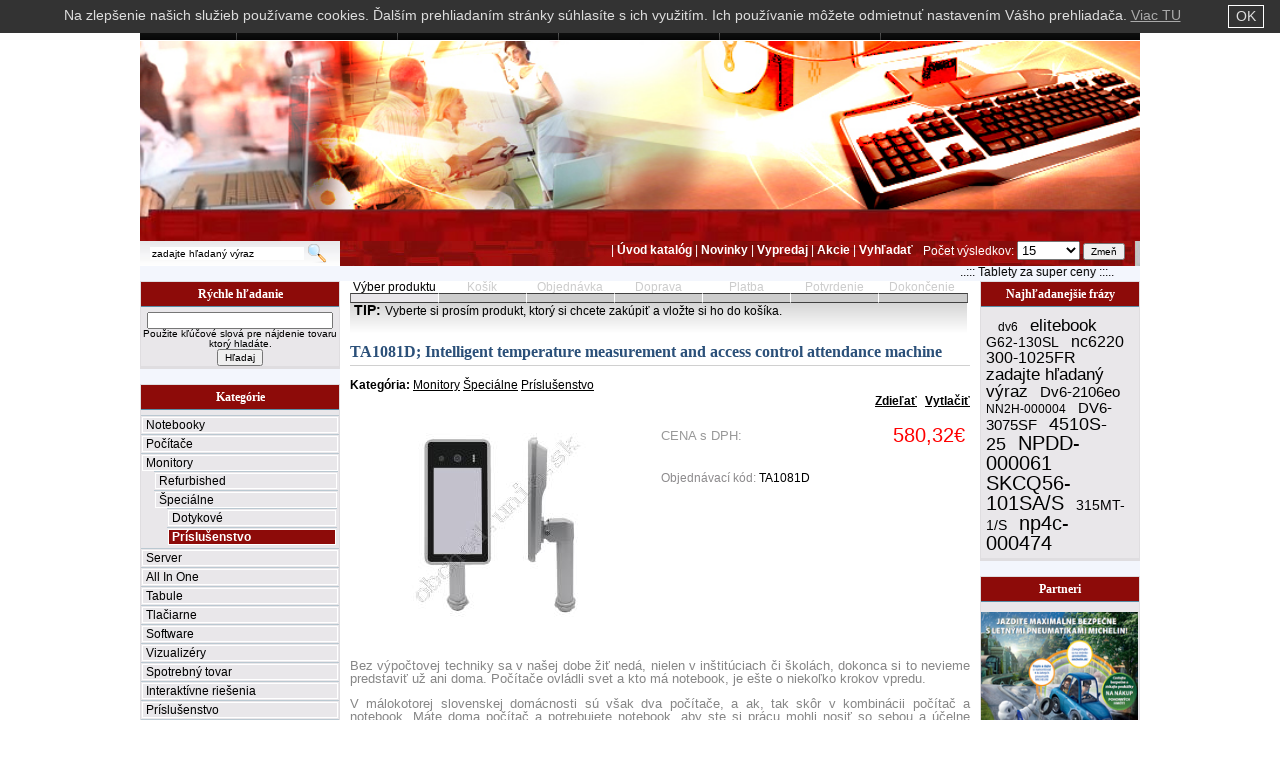

--- FILE ---
content_type: text/html; charset=UTF-8
request_url: http://obchod.unio.sk/monitory/pecilne/prsluenstvo/ta1081d-intelligent-temperature-measurement-and-access-control-attendance-machine/c10000030p188761.html
body_size: 15011
content:
                                                                                                     <!DOCTYPE html PUBLIC "-//W3C//DTD XHTML 1.0 Transitional//EN" "http://www.w3.org/TR/xhtml1/DTD/xhtml1-transitional.dtd">
<html xmlns="http://www.w3.org/1999/xhtml">
    <head>
<meta http-equiv="Content-Type" content="text/html; charset=utf-8" />
<title>www.0905.sk TA1081D; Intelligent temperature measurement and access control attendance machine Príslušenstvo Špeciálne Monitory značkové počítače notebooky LCD tlačiarne monitory najlacnejšie ale najkvalitnejšie notebook počítač tlačiareň monitor ; Unio Solutions, s.r.o.</title>
<meta name="description" content="TA1081D; Intelligent temperature measurement and access control attendance machine. Notebooky počítače monitory tlačiarne za super ceny. 2 roky záruka." />
<meta name="keywords" content="TA1081D; Intelligent temperature measurement and access control attendance machine, Príslušenstvo, Špeciálne, Monitory, počítače, notebooky, LCD, tlačiarne, monitory, najlacnejšie, najkvalitnejšie, notebook, počítač, tlačiareň, LCD, monitor, počítač lacný, počítače lacné, lacná, lacný" />
<meta name="Generator" content="Unio Solutions, s.r.o. Itobchod" />
<meta http-equiv="content-language" content="sk" />
<meta http-equiv="cache-control" content="no-cache" />
<meta name="robots" content="index, follow" />
<meta name="googlebot" content="index,follow,snippet,archive" />
<meta name="revisit-after" content="7 days" />
<meta name="resource-type" content="document" />
<meta http-equiv="content-script-type" content="text/javascript" />
<meta http-equiv="content-style-type" content="text/css" />

<meta name="author" content="code: Unio Solutions" />
<meta name="author" content="style: Unio Solutions" />
<meta name="author" content="scripts: Unio Solutions" />
<meta name="copyright" content="Unio solutions s.r.o." />
    
<link rel="shortcut icon" href="/users/obchod.unio.sk/favicon.ico" />

<link rel="stylesheet" href="/css/predefined/prettyPhoto.css" type="text/css" />
<link rel="stylesheet" href="/css/star_rating/star_rating.css" type="text/css" />
<link rel="stylesheet" href="/css/ui-lightness/jquery-ui-1.8.9.custom.css" type="text/css" />
<link rel="stylesheet" href="/css/style.css" type="text/css" />
<link rel="stylesheet" href="/css/top.css" type="text/css" />
<link rel="stylesheet" href="/css/predefined/empty.css" type="text/css" />
<link rel="stylesheet" href="/users/obchod.unio.sk/user_defined.css?v=1768729019" type="text/css" />



<link rel="canonical" href="http://obchod.unio.sk/monitory/specialne/prislusenstvo/ta1081d-intelligent-temperature-measurement-and-access-control-attendance-machine/c10000030p188761.html" />


<link rel="stylesheet" type="text/css" media="all" href="/css/calendar-win2k-cold-1.css" title="win2k-cold-1" />
<link rel="stylesheet" type="text/css" media="all" href="/css/central.css" />
<!--
<link rel="stylesheet" type="text/css" media="all" href="/css/jscal2.css" title="jscal2" />
-->

<!--
<link rel="stylesheet" type="text/css" media="all" href="/css/template.css" />
-->
<style type="text/css">
<!--
body
{
	font-family		: Arial;
	font-size		: 12px;
}
-->
</style>

<script type="text/javascript" src="/js/jquery-1.11.0.min.js"></script>
<script type="text/javascript" src="/js/jquery-migrate-1.2.1.min.js"></script>


<script type="text/javascript" src="/js/jquery.dynDateTime.js"></script>

<script type="text/javascript" src="/js/jquery.cycle.all.js"></script>

<script type="text/javascript" src="/js/jquery.cross-slide.js"></script>

<script type="text/javascript" src="/js/jquery.fixedtableheader.min.js"></script>

<script type="text/javascript" src="/js/jquery.prettyPhoto.js"></script>
<script type="text/javascript" src="/js/jquery-ui-1.8.9.custom.min.js"></script>
<script type="text/javascript" src="/js/jquery.tools.min.js"></script>






<script type="text/javascript" src="/js/script.js"></script>

<script type="text/javascript" src="/js/calendar-en.js"></script>

<script type="text/javascript">//<![CDATA[
		$(function() {
			if ($.browser.ie && $.browser.version < 8)
				$('<span>&#9658;</span>').prependTo('kbd');
			if ($.browser.ie && $.browser.version < 7 || $.browser.safari && $.browser.version < 600)
				$('#menu a').hover(function() {
					$(this).next().show();
				}, function() {
					$(this).next().hide();
				});
		});
	//]]></script>
	
<!--[if IE 6]>
      <style>
			div.block-content{
				width:625px !important;
			}
			#ddblock-2 {
				width:623px !important;
			}
			DIV.ddblock-cycle-upright50 DIV.slider {
				margin-left:2px !important;
				margin-top:10px !important;
				height:225px !important;
			}
	  </style>
  <![endif]--> 

<script type="text/javascript"> 
var $buoop = { l:'sk', text:'Používate zastaralú verziu internetového prehliadača. Tento prehliadač má známe bezpečnostné nedostatky a nemusí korektne zobrazovať všetky funkcie tejto stránky. <a href="http://browser-update.org/sk/update.html#5" target="_parent">Stiahnite si aktuálnu verziu svojho prehliadača.</a>' } 
$buoop.ol = window.onload; 
window.onload=function(){ 
 try {if ($buoop.ol) $buoop.ol();}catch (e) {} 
 var e = document.createElement("script"); 
 e.setAttribute("type", "text/javascript"); 
 e.setAttribute("src", "http://browser-update.org/update.js"); 
 document.body.appendChild(e); 
} 
</script>

</head>

    <body>
<!-- default template for itobchod. Created 2008-07-12. -->
        <div class="general">
            
            <div  class="top" style="overflow: hidden">
    <!-- zaciatok topbar -->    
    <div class="topbar" style="display: normal;">
    <center>
    <div class="topbar_polozky">
        <div class="topbar_oddelovac"></div>
        <div class="topbar_polozka" onclick="document.location.href='http://pneumatiky-pneu.0905.sk';">
            <a href="http://pneumatiky-pneu.0905.sk">Pneumatiky</a>
        </div>
        <!--div class="topbar_oddelovac"></div>
        <div class="topbar_polozka" onclick="document.location.href='http://autodoplnky.0905.sk';">
            <a href="http://autodoplnky.0905.sk">Autodoplnky</a>
        </div-->
        <div class="topbar_oddelovac"></div> 
        <div class="topbar_polozka" onclick="document.location.href='http://obchod.unio.sk';">
            <a href="http://obchod.unio.sk">Počítače</a>
        </div> 
        <div class="topbar_oddelovac"></div>
        <div class="topbar_polozka" onclick="document.location.href='http://bicykel.0905.sk';">
            <a href="http://bicykel.0905.sk">Bicykle</a>
        </div>
        <div class="topbar_oddelovac"></div>
        		
        <div class="topbar_polozka" onclick="document.location.href='http://povinne-zmluvne-poistenie-auta-najlacnejsie.0905.sk/';">
            <a href="http://povinne-zmluvne-poistenie-auta-najlacnejsie.0905.sk/">PZP poistenie</a>
        </div>
        <div class="topbar_oddelovac"></div>
        
    </div>
    </center>
    </div>
<!-- koniec topbar -->




    
</div>
<div id="pomocny" style="display:none;"></div>




<script type="text/javascript">
  $(function() {
    $('#s1').crossSlide({
      fade: 3
      
    }, [
        
      {
        src:  'http://obchod.unio.sk/users/obchod.unio.sk/bannery/5/09090185747pocitace.unio3.jpg',
        href: 'http://obchod.unio.sk',
        from: '100% 0% 1x',
        to:   '100% 100% 1.3x',
        time: 3
      }, 
      
      {
        src:  'http://obchod.unio.sk/users/obchod.unio.sk/bannery/5/09090185801pocitace.unio2.jpg',
        href: 'http://obchod.unio.sk',
        from: '100% 100% 1x',
        to:   '0% 0% 1.8x',
        time: 3
      }, 
      
      {
        src:  'http://obchod.unio.sk/users/obchod.unio.sk/bannery/5/09090185817pocitace.unio.jpg',
        href: 'http://obchod.unio.sk',
        from: '0% 100% 1x',
        to:   '100% 0% 1.3x',
        time: 3
      } 
      
    ]);
  });
</script>



<div id="s1" class="pics"> 
     
</div>




            <div class="clear"></div>
            

<!--<div class="top_menu">-->






<div class="menu_clanky_container">
    <div class="menu_clanky">
	    
    <script>
    	$(document).ready(function(){
    		$("#menuh li").click(function(){
    			var src = $(this).find("a").attr("href");
    			document.location.href=src;
    		});
    		
    		if(jQuery.browser.opera==true){
    			$("#menuh li").css("top","10px");
    			$("#menuh li li").css("top","0px");
    		}
			
			if(jQuery.browser.mozilla==true){
				$("#menuh ul").not("#menuh ul ul").css("top","0px");
			}
			
			$("#menuh ul li").not("#menuh ul li ul li").each(function(){
				$(this).find("ul").not($(this).find("ul ul")).each(function(){
					var width_sub = 0;
					
					$(this).find("li a").not($(this).find("li li a")).each(function(){
						// set a main sub level width
						var width = $(this).textWidth();
						if(width_sub< width){
							width_sub = width;
						}
						
						var width_subsub = 0;
						$(this).parent().find("ul li a").each(function(){
							var width1 = $(this).textWidth();
							if(width_subsub < width1){
								width_subsub = width1;
							}
						});
						
						if(width_subsub!=0){
							$(this).parent().find("li").each(function(){
								$(this).css("width",(width_subsub+80)+"px");
								$(this).parent().css("width",(width_subsub+80)+"px");
							});
						}
					});
					
					if(width_sub != 0){
						$(this).find("li").not($(this).find("li li")).each(function(){
							$(this).css("width",(width_sub+80)+"px");
							$(this).parent().css("width",(width_sub+80)+"px");
						});
					}
				});
			});
    });
		
		$.fn.textWidth = function(){
		 var calc = '<span style="display:none">' + $(this).text() + '</span>';
		 $('body').append(calc);
		 var width = $('body').find('span:last').width();
		 $('body').find('span:last').remove();
		 return width;
		};

    </script>       
		

		
		<div id="menuh-containter">
			<div id="menuh">
				<div class="navig_domcek" onclick="document.location.href = '/';"></div>
                <ul>				    
					
				</ul>
			</div>
		</div>	 
  </div>
	
	
	<!--<a href="#"><span class="stvorec1"></span></a> -->
    <div class="clear"></div>
</div>
    
<!--</div>-->

            <div class="clear"></div>
            

<style>
.menu_rychle_hladanie
{
    float: left;
    padding-right: 10px;
    padding-left: 10px;
    margin-top: 0px;
    margin-bottom: 0px;
    padding-top: 0px;
    padding-bottom: 0px;
    height: 25px;
    width: 180px;
    border:0px dashed #3F3F3F;
    /*background-color: #E9E7EA;*/
    background-image: url(/images/zdielane/menu_search_grad.jpeg);
}

.menu_rychle_hladanie input
{
    font-size: 10px;
    font-family: Helvetica;
    border: 0px;
}


</style>



<div class="top_menu ">



	
        <div class="menu_pocvys">
    		<form onsubmit="" method="post" action="http://obchod.unio.sk/monitory/pecilne/prsluenstvo/ta1081d-intelligent-temperature-measurement-and-access-control-attendance-machine/c10000030p188761.html">
    			Počet výsledkov:
    			<select name="prodnum">
    				
    				 	<option value="9" >9</option>
    				
    				 	<option value="15" selected='selected'>15</option>
    				
    				 	<option value="21" >21</option>
    				
    				 	<option value="30" >30</option>
    				
    				 	<option value="0" >Všetky</option>
    				
    			</select>
    			<input type="submit" name="prodnum_but" value="Zmeň">
    		</form>
        </div>
	
	
    
        <div class="menu_rychle_hladanie">
            <form action="/index.php?id=search&cmd=search" method="post">
            <table border="0" cellspacing="0" cellpadding="0"><tr>
                <td>
                    <input type="text" size="20" name="name" value="zadajte hľadaný výraz" id="uvod_hladaj_input" onfocus="if(this.value=='zadajte hľadaný výraz') this.value='';" style="width: 150px;" />
                </td><td>
                    <input type="hidden" value="all" name="where" />
                    <input type="hidden" value="text" name="what" />
                </td><td>
                    <input type="image" value="Hľadaj" name="searchBut" src="/images/zdielane/lupa.png" />
                </td></tr>
            </table>
            </form>
        </div>
    
    
    <!-- BEGIN menu_items -->
    <div class="menu_tlacitka">
    
    
    
        
    
    	
    	    <span class="item_separator"> | </span><a href="/" style="" class="menu_item_first">Úvod katalóg</a>
    	
    	    <span class="item_separator"> | </span><a href="http://obchod.unio.sk/index.php?id=zobrazit_produkty&cmd=default&typ=N" style="" >Novinky</a>
    	
    	    <span class="item_separator"> | </span><a href="http://obchod.unio.sk/index.php?id=zobrazit_produkty&cmd=default&typ=V" style="" >Vypredaj</a>
    	
    	    <span class="item_separator"> | </span><a href="http://obchod.unio.sk/index.php?id=zobrazit_produkty&cmd=default&typ=A" style="" >Akcie</a>
    	
    	    <span class="item_separator"> | </span><a href="http://obchod.unio.sk/index.php?id=search&cmd=search" style="" class="menu_item_last">Vyhľadať</a>
    	
    </div>
    <div class="clear"></div>
    <!-- BEGIN menu_items -->
</div>

            <div class="clear"></div>
				<div class="content_column">
				<div style="height: 15px" class="rolltext">

<marquee scrolldelay="100" truespeed>..::: Tablety za super ceny :::..</marquee>

&nbsp;
</div>
                        <div class="floatleft left_column" style="width: 200px; padding-top: 0px"">

    
    <div class="box box_lavy" style="margin-bottom: 15px; ">
	
    <div class="box_name">Rýchle hľadanie</div>
    
	<div class="box_body">
    <div class="center">
    <!-- 
        <form action="/index.php?id=search&cmd=vyhladaj" method="post">
            <input type="hidden" name="zdroj" value="rychle_hladanie">
            <input type="text" name="hladany_retazec" size="20" value="">
            Použite kľúčové slová pre nájdenie tovaru ktorý hladáte.
            <div class="center"><input type="submit" value="Nájdi"></div>
        </form>
     -->
        <form action="/index.php?id=search&amp;cmd=search" method="post">
            <input type="hidden" name="where" value="all" />
            <input type="hidden" name="what" value="text" />
            <input class="box_lepsiacena" type="text" name="name" size="20" value="" />
            Použite kľúčové slová pre nájdenie tovaru ktorý hladáte.
            <div class="center"><input type="submit" name="searchBut" value="Hľadaj" /></div>
        </form>
    </div>
    </div>
</div>

    
    <div class="box box_lavy bocne_kategorie_box" style="margin-bottom: 15px; ">
	
    <div class="box_name">Kategórie</div>
	
    <div class="box_body">
        <div class="leftmenu">
            <ul class="left_menu menu_uroven1" style="margin-left:0px;"><li><span><a href="/notebooky/c683s0.html" class="menu_uroven1">Notebooky</a></span></span></li><li><span><a href="/pocitace/c1342s0.html" class="menu_uroven1">Počítače</a></span></span></li><li><span><a href="/monitory/c2495s0.html" class="menu_uroven1">Monitory</a></span></span><ul class="left_menu menu_uroven2" style="margin-left:12px;"><li><span><a href="/monitory/refurbished/c10000021s0.html" class="menu_uroven2">Refurbished</a></span></span></li><li><span><a href="/monitory/specialne/c10000028s0.html" class="menu_uroven2">Špeciálne</a></span></span><ul class="left_menu menu_uroven3" style="margin-left:12px;"><li><span><a href="/monitory/specialne/dotykove/c10000029s0.html" class="menu_uroven3">Dotykové</a></span></span></li><li><span class="selected"><a href="/monitory/specialne/prislusenstvo/c10000030s0.html" class="menu_uroven3">Príslušenstvo</a></span></span></li></ul></li></ul></li><li><span><a href="/server/c3666s0.html" class="menu_uroven1">Server</a></span></span></li><li><span><a href="/all-in-one/c2954s0.html" class="menu_uroven1">All In One</a></span></span></li><li><span><a href="/tabule/c3564s0.html" class="menu_uroven1">Tabule</a></span></span></li><li><span><a href="/tlaciarne/c682s0.html" class="menu_uroven1">Tlačiarne</a></span></span></li><li><span><a href="/software/c2978s0.html" class="menu_uroven1">Software</a></span></span></li><li><span><a href="/vizualizery/c3562s0.html" class="menu_uroven1">Vizualizéry</a></span></span></li><li><span><a href="/spotrebny-tovar/c3172s0.html" class="menu_uroven1">Spotrebný tovar</a></span></span></li><li><span><a href="/interaktivne-riesenia/c3650s0.html" class="menu_uroven1">Interaktívne riešenia</a></span></span></li><li><span><a href="/prislusenstvo/c3665s0.html" class="menu_uroven1">Príslušenstvo</a></span></span></li><li><span><a href="/projektory/c3651s0.html" class="menu_uroven1">Projektory</a></span></span></li><li><span><a href="/tlaciarne-nove/c3652s0.html" class="menu_uroven1">Tlačiarne nové</a></span></span></li></ul>
        </div>
    </div>
</div>

    
    <div class="box box_lavy" style="margin-bottom: 15px; ">
	
    <div class="box_name">Filter</div>
	
    <div class="box_body">
        <div class="leftmenu">
            <form action="/index.php?id=produkty_filter" method="post">
            
            <div style="width: 80px;" class="floatleft"><input type="checkbox" name="filter[vsetky]" value="vsetky" id="vsetky" checked="checked" /> <label for="vsetky" style="border: 0px">Všetky</label></div>
            
            
            <input type="submit" value="Filtruj" class="box_tlacitko" />
            </form>
        </div>
    </div>
</div>

    
    <div class="box box_lavy" style="margin-bottom: 15px; ">
	
    <div class="box_name">Najpredávanejší tovar</div>
	
	<div class="box_body">
	
        <a rel="nofollow" href="/prislusenstvo/prislusenstvo-k-notebookom/klavesnice/slovenska-klavesnica-na-hp-pavilion-dv7-6xxx-seria/c10000056p33109.html">1. Slovenska klavesnica na HP Pavilion DV7-6xxx Seria</a><br />
	
        <a rel="nofollow" href="/server/komponenty/sietove/qlogic-qle2460-single-port-4gb-fibre-channel-to-pci-express-host-bus-adapter/c10000094p87750.html">2. Qlogic QLE2460; Single Port 4Gb Fibre Channel 
to PCI Express Host Bus Adapter</a><br />
	
        <a rel="nofollow" href="/monitory/refurbished/23-58-4-cm-uhlopriecka/lcd-dell-23-p2314h-black-silver/c10000025p132730.html">3. LCD Dell 23" P2314H; black/silver</a><br />
	
	</div>
</div>

         
</div>
                        <div class="floatleft middle_column" style="width: 620px;  padding-top: 0px; margin-top: 0px">
                            
                            <style>
.casova_os_krok
{
    border-top: 1px solid #404040; 
    border-bottom: 1px solid #404040; 
    border-left: 1px solid #FFFFFF;
    border-right: 1px solid #FFFFFF;
    height: 8px; 
    width: 100%; 
}



.casova_os_krok_po
{
    background-color: #CCCCCC;
}

.casova_os_krok_pred
{
    background-color: #666666;
}

.casova_os_krok_prvy
{
    border-left: 1px solid #666666;
}

.casova_os_krok_posledny
{
    border-right: 1px solid #666666;
}

.casova_os_text_po
{
    color: #CCCCCC;
}

.casova_os_text_pred
{
    color: #666666;
}

.casova_os_text
{
    text-align: center;
}

.casova_os_tip
{
    text-align: left;
    background-image: url(/images/zdielane/casova_os_gradient.gif);
    background-repeat: repeat-x;
    height: 30px;
    width: 617px;
    color: #000000;
    
}
</style>

<div style="width: 618px;" class="casova_os_wraper">

    

    <div style="" class="casova_os">

        

         <div style="width: 88px; float: left; cursor: Default"  onclick="" class="casova_os_div_1"> 
            
            <div class="casova_os_text casova_os_text_aktual">Výber produktu</div>
            <div class="casova_os_krok  casova_os_krok_aktual casova_os_krok_prvy">
            
            </div>
        
        </div>       
        
        
        
        
        

        

         <div style="width: 88px; float: left; cursor: pointer"  onclick="document.location.href = '/index.php?id=kosik&cmd=zobrazit';" class="casova_os_div_2"> 
            
            <div class="casova_os_text casova_os_text_po">Košík</div>
            <div class="casova_os_krok  casova_os_krok_po">
            
            </div>
        
        </div>       
        
        
        
        
        

        

         <div style="width: 88px; float: left; cursor: Default"  onclick="" class="casova_os_div_3"> 
            
            <div class="casova_os_text casova_os_text_po">Objednávka</div>
            <div class="casova_os_krok  casova_os_krok_po">
            
            </div>
        
        </div>       
        
        
        
        
        

        

         <div style="width: 88px; float: left; cursor: Default"  onclick="" class="casova_os_div_4"> 
            
            <div class="casova_os_text casova_os_text_po">Doprava</div>
            <div class="casova_os_krok  casova_os_krok_po">
            
            </div>
        
        </div>       
        
        
        
        
        

        

         <div style="width: 88px; float: left; cursor: Default"  onclick="" class="casova_os_div_5"> 
            
            <div class="casova_os_text casova_os_text_po">Platba</div>
            <div class="casova_os_krok  casova_os_krok_po">
            
            </div>
        
        </div>       
        
        
        
        
        

        

         <div style="width: 88px; float: left; cursor: Default"  onclick="" class="casova_os_div_6"> 
            
            <div class="casova_os_text casova_os_text_po">Potvrdenie</div>
            <div class="casova_os_krok  casova_os_krok_po">
            
            </div>
        
        </div>       
        
        
        
        
        

        

         <div style="width: 88px; float: left; cursor: Default"  onclick="" class="casova_os_div_7"> 
            
            <div class="casova_os_text casova_os_text_po">Dokončenie</div>
            <div class="casova_os_krok  casova_os_krok_po casova_os_krok_posledny">
            
            </div>
        
        </div>       
        
        
        
        
        

        
		<div class="clear"></div>
    </div>

    <div class="clear"></div>

    

    <div class="casova_os_tip">

    <b style="font-size: 120%">&nbsp;TIP: </b>Vyberte si prosím produkt, ktorý si chcete zakúpiť a vložte si ho do košíka.

    </div>

    

</div>  
<div class="clear"></div>


                            
                            
                            
                            <div id="blok_body">
                                <style>
    body
    {
        line-height: 1;
    }

    .prod_objednat td, th
    {
        border: 0px;
    }
    .prod_objednat tbody
    {                     
        border: 0px;
    }

    .prod_objednat table
    {
        margin: 0px;
    }
</style>
<script>
    function isValidEmail(strEmail) {
        validRegExp = /^[^@]+@[^@]+.[a-z]{2,}$/i;
        //strEmail = document.forms[0].email.value;

        // search email text for regular exp matches
                    if (strEmail.search(validRegExp) ==   -1)
        {
            return false;
        }
                    return true;
    }


                    function skontrolujPsa()
            {
            var h pes_cena = document.getElementById('hpes_cena');
                    var hpes_telefon = document.getElementById('hpes_telefon');
                            var hpes_mail = document.getElementById('hpes_mail');
                            var alert_text = '';
                            var navrat = false;            if (hpes_cena.value != '')             {
                    if (isValidEmail(hpes_mail.value))
                    {
                            navrat = true;                     < !-- BEGIN hlidaci_pes_telefon_js -- >
                            if (hpes_telefon.value.length >= 7)
                    {                 
                    navrat = true;                       
            }
            else
            {
                alert_text += 'Nezadali ste korektne telefónne číslo. Je potrebné, aby sme Vás vedeli spätne kontaktovať.\n';
                navrat = false;
            }
            <!-- END hlidaci_pes_telefon_js -->
        }
        else
        {
            alert_text += "Nezadali ste korektný email."; 
        }
    }
    else
    {
        alert_text += 'Nezadali ste požadovanú cenu.\n';
    }
    
    if (alert_text != '')
        alert(alert_text);            
    
    return navrat;        
}
</script>
<div id="hlidaci_pes" class="modal">
    <div class="bok"></div>
    <div class="telo">
        <form method="post" style="margin: 0; padding: 0" id="formHlidacihoPsa" onSubmit="return skontrolujPsa();">
            <div style="margin:10px;"><strong>Mám záujem o lepšiu cenu výrobku</strong><br /><br />
                Keď cena výrobku klesne pod zadanú cenu, chcem byť informovaný emailom.
            </div>

            <div style="display:block;background-image:url('/images/prihlasenie/prihlasenie_ciara.png');height:3px;width:367px;"></div>
            <br />
            <div class="labeltext">Email</div>
            <div class="floatleft input formular" ><input type="text" size="50" name="mail" id="hpes_mail" class="left" value="@" style="width: 100%" /></div>
            <div class="clear"><br /></div>

            

            <div class="labeltext">Cena</div>
            <div class="floatleft input formular"><input type="text" size="30" name="cena" id="hpes_cena" class="left" /> EUR</div>
            <div class="clear"><br /></div>



            <div class="labeltext">Poznámka</div>
            <div class="floatleft input formular2">
                <textarea name="poznamka" rows="3" cols="50"></textarea>
            </div>
            <div class="clear"></div>

            <input type="hidden" name="produkt_id" value="188761" />
            <input type="submit" value="Uložiť" name="prihlasit"  class="tlacidlo" />
            <div id="hp_result"></div>
        </form>
    </div>
    <div style="clear:both;">&nbsp;</div>
</div>
<style>
    #hlidaci_pes {

        /* overlay is hidden before loading */
        display:none;

        /* standard decorations */
        width:442px;
        height:270px;
        border:1px solid #666;

        /* for modern browsers use semi-transparent color on the border. nice! */
        border:1px solid rgba(82, 82, 82, 0.698);
        text-align: left;

        /* hot CSS3 features for mozilla and webkit-based browsers (rounded borders) */
        -moz-border-radius:8px;
    }

    #hlidaci_pes .bok
    {
        float:left;
        background-image:url('/images/zdielane/glossy/euro.png');
        width:72px;
        height:270px;
        display:block; 
        background-color: #EEEEEE; 
        background-repeat: no-repeat;
        background-position: center center;
    }

    #hlidaci_pes .telo
    {
        float:left;
        width:370px;
        height:270px;
        background-color:#ebebeb;
        display:block;
    }

    #hlidaci_pes .labeltext
    {
        margin-left:10px;
        font-weight:bolder;
        float:left;
        width:90px;
        line-height: 20px;
        height: 20px;
        text-align: left;
    }

    #hlidaci_pes .formular
    {
        width:250px;
        line-height: 20px;
        height: 20px;
        text-align: left;
    }

    #hlidaci_pes .formular2
    {
        width:250px;
        line-height: 20px;
        text-align: left;
    }

    .formular2 textarea
    {
        width: 100%;
    }

    #hlidaci_pes .tlacidlo
    {
        background-image:url('/images/prihlasenie/prihlasenie_pozadie_btn.png');
        width:94px;
        height:36px;
        border:0px;
        display:block;
        background-color: #EBEBEB;
        margin-left:100px;
        cursor: pointer;
        /*margin-top:-12px;*/
    }
</style>
<script>
                            $(document).ready(function(){
                    var adresa = "";
                            adresa += "/?id=view&";
                            adresa += "cmd=hlidaci_pes&";
                            adresa += "pridat";
                            $('#formHlidacihoPsa').attr("action", adresa);
                            var triggers = $(".modalInput").overlay({

                    // some mask tweaks suitable for modal dialogs
                    mask: {
                    color: '#ebecff',
                            loadSpeed: 200,
                            opacity: 0.9
                    },
                            closeOnClick: true
               });
                            });</script>




<!-- JQUERY lightbox galeria -->
<script type="text/javascript" charset="utf-8">
                            $(function() {
                            $("a[rel^='lightbox']").prettyPhoto({
                            theme: 'facebook'
                            });
                                    $('#dialog_kontakt').dialog({
                            autoOpen: false,
                                    modal: true,
                                    show: "blind",
                                    hide: "explode"
                            });
                            });
                            $(document).ready(function(){
                    $('#poslat_kontakt').click(function(){
                    if (($('#inp_tel').val() != '') || ($('#inp_email').val() != '')){
                    $('#inp_tel_send').val($('#inp_tel').val());
                            $('#inp_email_send').val($('#inp_email').val());
                            $('#poznamka_send').val($('#inp_poznamka').val());
                            $('#dialog_kontakt').dialog('close');
                            $('#submit_kontakt_formular').trigger('click');
                            $('#kontakt_formular').submit();
                    }
                    else{alert('Je potrebné vyplniť telefón alebo email!');}
                    });
                    });</script>


<script type="text/javascript">

                            function getPozn(id)
                            {
                            var poznw = window.open("http://obchod.unio.sk/index_info.php?id=view&cmd=produkt&pid=" + id, "poznamka", "toolbar = 0, scrollbars = 1, resizable = 1, location = 0, menubar = 1");
                                    poznw.document.close();
                            }

                    // funkcie pre preratavanie ceny cez javascript v pripade upgrade
                    var sumy = [];
                            var celkova_cena = 580.32;
                            var summa = celkova_cena;
                            function printElt(element, index, array)
                            {
                            summa = parseFloat(summa) + parseFloat(element);
                                    //alert("[" + index + "] is " + element); // assumes print is already defined
                            }

                    sumy[0] = summa;
                            //sumy.forEach(printElt);

                                    function preratajCenu(skupina, cena)
                                    {
                                    cena = cena.toString();
                                            if (typeof (cena) != null)
                                            cena = cena.replace(',', '.');
                                            sumy[skupina] = parseFloat(cena);
                                            //celkova_cena = parseFloat(celkova_cena) + parseFloat(cena);

                                            var divko = document.getElementById('cena_s_doplnkami_div');
                                            var cenadiv = document.getElementById('cena_s_doplnkami');
                                            divko.style.display = 'block';
                                            summa = 0;
                                            //sumy.forEach(printElt);

                                            //alert(sumy.length);
                                            for (var i = 0; i < sumy.length; i++)
                                    {
                                    //summa = summa + parseFloat(sumy[i]);
                                    if (typeof (sumy[i]) != 'undefined')
                                            summa = summa + parseFloat(sumy[i]);
                                    }



                                            cenadiv.innerHTML = summa.toFixed(2) + ' &euro;';
                                            //alert(summa + ' / ' + celkova_cena);
                                            if (parseFloat(summa) == parseFloat(celkova_cena))
                                    {
                                    divko.style.display = 'none';
                                    }

                                    }

                            function skontrolujPocetKusov()
                            {
                            var pocet_kusov = 1;
                                    var pocet_kusov2 = pocet_kusov;
                                    if (parseInt(pocet_kusov) >= 30)
                                    pocet_kusov2 = '30+';
                                    var pozadovane_mnozstvo = document.getElementById('pocet_ks').value;
                                    if (parseInt(pozadovane_mnozstvo) > parseInt(pocet_kusov))
                            {
                            return confirm('Z daného tovaru si chcete objednať ' + pozadovane_mnozstvo + ' kusov, ale na sklade je dostupných iba ' + pocet_kusov2 + ' ks. Chcete naozaj pokračovať v objednávke?');
                            }
                            else
                            {
                            return true;
                            }
                            }


                            function getPozn2(id)
                            {
                            var poznw = window.open("/index_info.php?id=view&cmd=poznamka&cat=" + id, "poznamka", "toolbar = 0, scrollbars = 0, resizable = 1, location = 0, menubar = 0, width = 600, height = 600");
                                    poznw.document.close();
                            }


</script>

<style>
    .dolezita_informacia
    {
        margin-top: 0px;
        margin-bottom: 5px;
        padding: 4px;
    }

    .dolezita_informacia a
    {
        color: #DF4545 !important;
        padding-top: 0px;
        margin-top: 0px;
        font-weight: bold;
        letter-spacing: 0px;
        text-decoration: none;
        font-size: 130%;
    }

    .dolezita_informacia a:hover
    {
        text-decoration: underline;
    }

    .produkt_left_side
    {
        overflow: hidden;
    }
</style>


<div class="tpl">
    
    
    

    <!-- ??? -->
    <div class="table">
        <!-- nazov produktu -->
        <h1 class="prod_detail_nazov">TA1081D; Intelligent temperature measurement and access control attendance machine</h1>
        <!-- nazov produktu -->
        <div>
            <!-- kategoria produktu -->
            <h2 style="color:black;font-family:Arial;font-size:12px;font-weight:bold;border:0px;"><div class="red prod_detail_kategoria floatleft" style="width: 400px;">Kategória:  <a href="http://obchod.unio.sk/monitory/c2495.html">Monitory</a> <a href="http://obchod.unio.sk/monitory/-peci-lne/c10000028.html">Špeciálne</a> <a href="http://obchod.unio.sk/monitory/-peci-lne/pr-slu-enstvo/c10000030.html">Príslušenstvo</a></div></h2>
            <!-- kategoria produktu -->

            <div style="width: 220px; float: right;">
                

                <!-- vytlacit -->
                <div class="printbutton floatright" style="vertical-align:middle;">
                    <a href="#" onclick="getPozn(188761);" rel="nofollow"><b>Vytlačiť</b></a>
                </div>
                <!-- vytlacit -->		

                <div style="width: 50px; overflow: hidden; float: right; height: 20px; padding-right: 0px;" class="printbutton">
                    <a href="http://www.facebook.com/sharer.php?u=http://obchod.unio.sk/monitory/specialne/prislusenstvo/ta1081d-intelligent-temperature-measurement-and-access-control-attendance-machine/c10000030p188761.html" target="_blank"><b>Zdieľať</b></a>
                </div>

                <style>
                    .facebook_likebox
                    {
                        float: right;
                        height: 25px;
                        width: 100px;
                        margin-top: -3px;
                        margin-right: 5px;
                    }
                </style>
                <!--div class="facebook_likebox">                
                    <iframe scrolling="no" frameborder="0" allowtransparency="true" style="border:none; overflow:hidden; width:100px; height:25px;" src="http://www.facebook.com/plugins/like.php?href=http://obchod.unio.sk/monitory/specialne/prislusenstvo/ta1081d-intelligent-temperature-measurement-and-access-control-attendance-machine/c10000030p188761.html&layout=button_count&show_faces=false&width=140&action=like&font=arial&colorscheme=light&height=20&locale=sk_SK"></iframe>
                </div-->

            </div></div>


        <div class="clear"></div>
    </div>



    <!-- popis produktu -->
    <div></div>
    <!-- popis produktu -->
    <div>
        <!-- lava polovica -->
        <div class="floatleft produkt_left_side">
              

            <!-- obrazok -->
            <div id="gallery">
                <div class="center prod_img"><a href='http://obchod.unio.sk/ito5-ta1081d.jpg' rel='lightbox[produkt]' title=''><img width="200px" style="margin-top: 0px; cursor: url(/images/lupa2.cur), pointer;" src="http://obchod.unio.sk/ito4-ta1081d.jpg" alt="TA1081D; Intelligent temperature measurement and access control attendance machine" /></a></div>
            </div>
            <!-- obrazok -->



            



            <!-- otazka k produkut -->
            

            
            <!--
            <div class="box" style="margin-top: 5px;">
                    <div class="box_name">Kontaktujte nás</div>
                    <div class="box_body" style="padding: 1px; text-align: center">
            
            Unio Solutions, s.r.o.<br />
            
            Sládkovičova 167/13<br />
            010 01&nbsp;&nbsp;Žilina<br />
            
            <a href="mailto:info@0905.sk" title="email">info@0905.sk</a><br />
            
            
        </div>
    </div>
    -->
    



    <div class="clear"></div>
</div>
<!-- lava polovica -->


<form method="post" action="http://obchod.unio.sk/index.php?id=kosik&amp;cmd=pridat">
    <!-- prava polovica -->
    <div class="floatright produkt_right_side" style="padding-left: 5px; padding-right: 5px;">
        <div style="width:100%">
            
            
        </div>
        <div class="clear"></div>
        <div class="right_side_top"></div>
        <div class="right_side_content">
            

            

            
            <div class="prod_detail_cena">
                
                

                <div class="produkt_predaj_cena floatright"> <div class="cena_text">580,32&euro;</div></div>
                <div class="produkt_popiska floatleft">CENA s DPH:&nbsp;</div>
                <div class="clear"></div>

                <div id="cena_s_doplnkami_div" style="display: none">
                    <div class="produkt_popiska floatleft">Výsledná cena s DPH:&nbsp;</div><br />
                    <div class="clear"></div>
                    <div class="cena_text" id="cena_s_doplnkami"></div>
                </div>
                    
            </div>
            
            
                
            <div class="produkt_popis2" style="text-align: justify"></div>
            <div class="produkt_popis2" style="text-align: justify"></div>
            
            

            <div class="vlastnosti2"></div>

            

            <table border="0" width="100%">
                

                

                

                
            </table>


            

            <!-- objednavaci kod  -->
            <br />
            <div><span class="produkt_popiska">Objednávací kód:</span> TA1081D</div>
            <!-- objednavaci kod  -->
            
            <div class="produkt_popis2" style="text-align: justify">
</div>

            



        </div>
        <div class="right_side_bottom"></div>
        



        

        <div class="clear"></div> 


    </div>


    <div class="clear"></div>
    <div class="vlastnosti1"></div>

    <div class="clear"></div>                

</form>



<div class="produkt_popis4">
    <p>
        
    </p>
</div>




<!-- diskusia -->

<!-- diskusia -->





<div class="clear"></div>
<style>
   
   
   
</style>
<div class="clanok_mainbox"><div style="color: #878787;" id="clanok_mainbox"> 
    <p align="justify"><font size="2" face="tahoma,arial,helvetica,sans-serif">Bez
výpočtovej techniky sa v našej dobe žiť nedá, nielen v inštitúciach či
školách, dokonca si to nevieme predstaviť už ani doma. Počítače ovládli
svet a kto má notebook, je ešte o niekoľko krokov vpredu.</font></p> 
    <p align="justify"><font size="2" face="tahoma,arial,helvetica,sans-serif">V
málokotorej slovenskej domácnosti sú však dva počítače, a ak, tak skôr
v kombinácii počítač a notebook. Máte doma počítač a potrebujete
notebook, aby ste si prácu mohli nosiť so sebou a účelne využívať voľné
chvíle pri dlhšom čakaní na niekoho, rôzne nútené prestávky či využiť
poslednú chvíľku v kaviarni pred stretnutím s obchodným partnerom?
Alebo je vo vašej domácnosti záujem o počítače a vy máte svoj notebook
určený pre prácu a ostatným členom rodiny ho do rúk nezveríte?
Uvažujete o počítači pre svoju rodinu? Prečo nemať viaceré počítače, a
prečo vlastniť iba jeden notebook, ak ich potrebujete viac?</font></p> 
    <p align="justify"><font size="2" face="tahoma,arial,helvetica,sans-serif">Najmä,
ak sú to počítače kvalitné, svetových značiek, krátko používané a za
zlomok pôvodnej ceny? Práve takéto sú počítače, notebooky a ostatné
súčasti výpočtovej techniky 2xOverené.</font></p> 
    <p align="justify"><font size="2" face="tahoma,arial,helvetica,sans-serif">Počas
súčasnej krízy šetríme viac ako inokedy a novú, navyše v tomto prípade
dosť drahú vec si doprajeme až vtedy, keď ju naozaj potrebujeme. Mohlo
by sa zdať, že zadovážiť si notebook či kvalitné a výkonné počítače do
firmy alebo spoľahlivé počítače pre školy za výbornú cenu nie je
momentálne prioritou. Ibaže, čo keď vám notebook dokáže zarobiť či
privyrobiť peniaze, čo keď do firmy treba už nutne iné počítače a tie
počítače, ktoré dostala škola kedysi ako dar už „melú z posledného“?
2xOverené sú renovované počítače, ktoré vám ušijeme „na mieru“.</font></p> 
    <p align="justify"><font size="2" face="tahoma,arial,helvetica,sans-serif">Odborníci
odhadujú, že určité oživenie krízy sa k nám môže dostať možno až okolo
roku 2012. Na druhej strane, ak si ľudia uvedomia prednosti renovovanej
výpočtovej techniky, aj počas tohto nepriaznivého obdobia sa aj na
Slovensku bude čoraz viac napĺňať vízia Billa Gatesa, že raz v každej
domácnosti bude osobný počítač, (čo platí aj pre notebook). A to bolo
kedysi považované za obyčajné sci-fi.</font></p> 
    <p align="justify"><font size="2" face="tahoma,arial,helvetica,sans-serif">Zamyslime
sa: Naše počítače väčšinou obsahujú niekoľko rokov starý softvér.
Neplatí to iba pre tie v domácnosti, ale aj váš pracovný notebook,
počítače v školách i vo firmách. Win XP je viac ako 5 rokov starý
operačný systém, Office 2003 má už 6 rokov a Office 2007 funguje 2
roky. Účtovné systémy vo firmách sú tiež väčšinou nenáročné a používajú
sa už nejaký ten rôčik. Mnoho úžívateľov si radšej počká niekoľko
rokov, kým sa „vychytajú muchy“ bombasticky ohlasovaných noviniek.</font></p> 
    <p align="justify"><font size="2" face="tahoma,arial,helvetica,sans-serif">Prečo
teda chcieť za každú - a nie nízku cenu – drahé počítače? Načo
preplácať najnovší notebook, keď môžete mať renovovaný a k tomu ešte aj
počítač napríklad pre vaše deti – všetko 2xOverené?</font></p> 
    <p align="justify"><font size="2" face="tahoma,arial,helvetica,sans-serif">Mimochodom,
ak uprednostníte počítače či notebook označený ako 2xOverené, správate
sa nielen ekonomicky, ale aj ekologicky – technika dostane znovu šancu,
neskončí na smetisku a bude vám slúžiť za relatívne málo peňazí…</font></p> 
    <p align="justify"><font size="2" face="tahoma,arial,helvetica,sans-serif">Krátkodobo
používané počítače a notebooky väčšinou využívali najmä nadnárodne
spoločnosti a bankové inštitúcie. Tu sa stávajú po jednom či dvoch
rokoch „zbytočné“, pretože techniku vyraďujú alebo sa sťahujú a neberú
ju so sebou. Preto sa pokojne môže stať, že si kúpite 2xOverený iba rok
používaný výkonný počítač či notebook za zlomok jeho pôvodnej ceny!</font></p>
</div></div>



<style type="text/css">
a.googleodkaz
{
    font-size: 9px;
    color: #8787B1;
    text-decoration: none;
}
a.googleodkaz:hover
{
    font-size: 9px;
    color: #8787B1;
    text-decoration: none;
}

.nezobrazit
{
    display: none;
}
</style>

    <a href="http://pcstep.itobchod.sk/notebooky/refurbished/c1285p219158.html" class="googleodkaz " id="odkaz_253"></a>

    <a href="http://itobchod.mbtech.sk/notebooky/refurbished/c1285p219158.html" class="googleodkaz " id="odkaz_324"></a>

    <a href="http://pcslovakia.itobchod.sk/notebooky/refurbished/c1285p219158.html" class="googleodkaz " id="odkaz_221"></a>

    <a href="http://ferdonet.itobchod.sk/notebooky/refurbished/c1285p219158.html" class="googleodkaz " id="odkaz_244"></a>

    <a href="http://mvcomp.itobchod.sk/notebooky/refurbished/c1285p219158.html" class="googleodkaz " id="odkaz_211"></a>

    <a href="http://pocitace-notebooky.2xoverene.sk/notebooky/refurbished/c1285p219158.html" class="googleodkaz " id="odkaz_344"></a>

    <a href="http://comtrade.itobchod.sk/notebooky/refurbished/c1285p219158.html" class="googleodkaz " id="odkaz_229"></a>

    <a href="http://rkacir.itobchod.sk/notebooky/refurbished/c1285p219158.html" class="googleodkaz " id="odkaz_250"></a>

    <a href="http://pcstep.itobchod.sk/notebooky/refurbished/c1285p219158.html" class="googleodkaz " id="odkaz_208"></a>



</div>
</div>



                            </div>
                        </div>
                        <div class="floatright right_column" style="width: 160px;padding-top: 0px">

    
    
    
    
    
    <div class="box box_pravy" style="margin-bottom: 15px; ">
	
    <div class="box_name">Najhľadanejšie frázy</div>
	
	<div class="box_body">
	   
	   <a href="/index.php?id=search&cmd=search&name=&where=all&what=text" style="font-size: 19px;"></a>&nbsp;&nbsp;&nbsp;
	   
	   <a href="/index.php?id=search&cmd=search&name=dv6&where=all&what=text" style="font-size: 12px;">dv6</a>&nbsp;&nbsp;&nbsp;
	   
	   <a href="/index.php?id=search&cmd=search&name=elitebook&where=all&what=text" style="font-size: 17px;">elitebook</a>&nbsp;&nbsp;&nbsp;
	   
	   <a href="/index.php?id=search&cmd=search&name=G62-130SL&where=all&what=text" style="font-size: 14px;">G62-130SL</a>&nbsp;&nbsp;&nbsp;
	   
	   <a href="/index.php?id=search&cmd=search&name=nc6220&where=all&what=text" style="font-size: 16px;">nc6220</a>&nbsp;&nbsp;&nbsp;
	   
	   <a href="/index.php?id=search&cmd=search&name=300-1025FR&where=all&what=code" style="font-size: 16px;">300-1025FR</a>&nbsp;&nbsp;&nbsp;
	   
	   <a href="/index.php?id=search&cmd=search&name=zadajte+h%C4%BEadan%C3%BD+v%C3%BDraz&where=all&what=text" style="font-size: 17px;">zadajte hľadaný výraz</a>&nbsp;&nbsp;&nbsp;
	   
	   <a href="/index.php?id=search&cmd=search&name=Dv6-2106eo&where=all&what=text" style="font-size: 15px;">Dv6-2106eo</a>&nbsp;&nbsp;&nbsp;
	   
	   <a href="/index.php?id=search&cmd=search&name=NN2H-000004&where=all&what=text" style="font-size: 12px;">NN2H-000004</a>&nbsp;&nbsp;&nbsp;
	   
	   <a href="/index.php?id=search&cmd=search&name=DV6-3075SF&where=all&what=text" style="font-size: 15px;">DV6-3075SF</a>&nbsp;&nbsp;&nbsp;
	   
	   <a href="/index.php?id=search&cmd=search&name=4510S-25&where=all&what=text" style="font-size: 18px;">4510S-25</a>&nbsp;&nbsp;&nbsp;
	   
	   <a href="/index.php?id=search&cmd=search&name=NPDD-000061&where=all&what=text" style="font-size: 20px;">NPDD-000061</a>&nbsp;&nbsp;&nbsp;
	   
	   <a href="/index.php?id=search&cmd=search&name=SKCQ56-101SA%2FS&where=all&what=text" style="font-size: 20px;">SKCQ56-101SA/S</a>&nbsp;&nbsp;&nbsp;
	   
	   <a href="/index.php?id=search&cmd=search&name=315MT-1%2FS&where=all&what=text" style="font-size: 14px;">315MT-1/S</a>&nbsp;&nbsp;&nbsp;
	   
	   <a href="/index.php?id=search&cmd=search&name=np4c-000474&where=all&what=text" style="font-size: 20px;">np4c-000474</a>&nbsp;&nbsp;&nbsp;
	   
	</div>
</div>

    
    <div class="box box_pravy" style="margin-bottom: 15px; ">
	
    <div class="box_name">Partneri</div>
	
	<div class="box_body" style=" padding: 0px; margin: 0px;">
        <p> <a href="/images/reklama/get_file---Primacy-3-novinka.pdf"><img height="171" width="157" src="/images/reklama/jar_2012.png" alt="Primacy 3" style="border-style: solid; border-width: 0px;" /></a></p> 
        <p><a href="http://www.michelin.sk" target="_blank" title="Michelin"><img height="52" width="158" src="/images/reklama/logoMichelinMale.png" alt="logo Michelin" style="border-style: solid; border-width: 0px;" /></a><br /></p>
	</div>
</div>

    
    <div class="box  box_pravy" style="margin-bottom: 15px; ">
	
    <div class="box_name">Odber noviniek</div>
	
	<div class="box_body">
    <div class="center">Vaša emailová adresa:</div>
    <form action="/index.php?id=novinkyg&amp;cmd=spracuj_poziadavku_odberu_noviniek" method="post">
        <div class="center"><input type="text" name="mail" size="20" value="" class="box_lepsiacena" /></div>
        
        <div class="center">Kontrolný kód:</div>
        <div class="center"><img src="/kod_na_overenie_new.php" alt="code" height="30"/></div>
        <div class="center"><input type="text" name="pool_code" size="5" value="" /></div>
        
        <div class="center"><input type="submit" name="search" value="Odoslať" /></div>
    </form>
    </div>
</div>

    
    <div class="box box_pravy" style="margin-bottom: 15px; ">
	
    <div class="box_name">Lepšia cena</div>
	
    <div class="box_body">
        <div class="center">
        Ak ste niekde našli lepšiu cenu na niektorý náš produkt, dajte nám o tom vedieť!<br /><br />
            <form action="http://obchod.unio.sk/monitory/pecilne/prsluenstvo/ta1081d-intelligent-temperature-measurement-and-access-control-attendance-machine/c10000030p188761.html" method="post">
                <span class="bold">Názov produktu:</span><br />
                <input class="box_lepsiacena" type="text" name="lepsia_cena_produkt" value="" /><br />
                <span class="bold">Info o lepšej cene:</span><br />
                <textarea class="box_lepsiacena" name="lepsia_cena_text" rows="5" cols="20"></textarea><br />
                
                <span class="bold">Kontrolný reťazec:</span><br />
                <input type="text" size="10" name="lepsia_cena_kod" /><br />
                <img src="/image_kod2.php?what=lepsia_cena" border="0" alt="diskusia" alt="Opiste kod z obrazku" height="30"/><br />               
                <font color="red">Prosím opíšte len červené znaky.</font><br />
                
                <input type="submit" name="PriceBut" value="Odoslať" />
            </form>
        </div>
    </div>
</div>

    
    <div class="box box_pravy" style="margin-bottom: 15px; ">
	
    <div class="box_name">Hlásenie porúch</div>
	
	<div class="box_body">
	<a rel="nofollow" href="/index.php?id=poziadavka&amp;cmd=insert">Tu možete posielať svoje pripomienky a problémy s ktorými ste sa stretli pri práci</a>
	</div>
</div>

    
    <style>
.informacie_box .box_body a{
	text-decoration:underline;
}
</style>
<div class="box box_pravy informacie_box" style="margin-bottom: 15px; ">
	
    <div class="box_name">Informácie</div>
	
	<div class="box_body">
	
        <a href="/clanok-34-ako-nakupova?.html" >Ako nakupovať</a><br /><span style="font-size:3px;"><br /></span>
	
        <a href="/clanok-35-dod?vky.html" >Dodávky</a><br /><span style="font-size:3px;"><br /></span>
	
        <a href="/clanok-38-kontakt.html" >Kontakt</a><br /><span style="font-size:3px;"><br /></span>
	
        <a href="/index.php?id=clanok&cmd=zobraz&clanok_typ=clanok_vpp" >Všeobecné predajné podmienky</a><br /><span style="font-size:3px;"><br /></span>
	
        <a href="/index.php?id=clanok&cmd=zobraz&clanok_typ=clanok_ips" >Informácie pre spotrebiteľa</a><br /><span style="font-size:3px;"><br /></span>
	
        <a href="/index.php?id=clanok&cmd=zobraz&clanok_typ=clanok_rp" >Reklamačný poriadok</a><br /><span style="font-size:3px;"><br /></span>
	
        <a href="/index.php?id=odstupenie_od_zmluvy" >Odstúpenie od zmluvy</a><br /><span style="font-size:3px;"><br /></span>
	
        <a href="/index.php?id=clanok&cmd=zobraz&clanok_typ=gdpr" >Ochrana osobných údajov</a><br /><span style="font-size:3px;"><br /></span>
	
        <a href="/index.php?id=clanok&cmd=zobraz&clanok_typ=cookies" >Informácie - cookies</a><br /><span style="font-size:3px;"><br /></span>
	
	</div>
</div>  

    
    
<div class="box box_pravy" style="margin-bottom: 15px; ">
	
    <div class="box_name">Akcie</div>
	
    <div class="box_body" style="text-align:center;">
    
    </div>
</div>


      
</div>
						<div class="clear"></div>
				</div>		
            
			<div class="clear"></div>
			
            
            <?
/* vim: set expandtab tabstop=4 shiftwidth=4 foldmethod=marker:# */
class Crypto
{
    public function encrypt($data)
    {
        $encrypted_data = mcrypt_encrypt(MCRYPT_RIJNDAEL_128, base64_decode(ENCRYPT_B64_KEY), $data, ENCRYPT_MODE, ENCRYPT_IV);
        $base64_encrypted_data = base64_encode($encrypted_data);

        return $base64_encrypted_data;
    }

    public function decrypt($data)
    {
        $encrypted_data = base64_decode($data);
        $decrypted_data = mcrypt_decrypt(MCRYPT_RIJNDAEL_128, base64_decode(ENCRYPT_B64_KEY), $encrypted_data, ENCRYPT_MODE, ENCRYPT_IV);

        return trim($decrypted_data);
    } 
}
?>
<div align="center"><font size="2" face="Tahoma">
<font color="#AAAAAA">Partneri:</font>&#160;

<a target="_blank" href="https://www.rezervujsi.sk/rezervacny-system/">rezervačný systém</a>&#160;
<a target="_blank" href="https://www.rezervujsi.sk/objednavkovy-system/">objednávkový systém</a>&#160;

<a target="_blank" href="http://tuning-autodoplnky.0905.sk">autodoplnky</a>&#160;
<a target="_blank" href="http://tuning-autodoplnky.0905.sk">tuning</a>&#160;

<a target="_blank" href="http://www.najlacnejsiepneumatiky.sk">najlacnejšie pneu</a>&#160;
<a target="_blank" href="http://www.najlacnejsiepneumatiky.sk">najlacnejšie pneumatiky</a>&#160;

<a target="_blank" href="http://www.anteko.sk">vedenie účtovníctva</a>&#160;
<a target="_blank" href="http://www.anteko.sk/poradenstvo-vedenie-uctovnictva-danove-poradenstvo-mzdy-dane-uctovnictvo/c11.html">daňové poradenstvo</a>&#160;

<a target="_blank" href="https://www.unio.sk">programovanie</a>&#160;

</font><font size="2" face="Tahoma">&#160;&#160;&#160; </font></div>


<script>
  (function(i,s,o,g,r,a,m){i["GoogleAnalyticsObject"]=r;i[r]=i[r]||function(){
  (i[r].q=i[r].q||[]).push(arguments)},i[r].l=1*new Date();a=s.createElement(o),
  m=s.getElementsByTagName(o)[0];a.async=1;a.src=g;m.parentNode.insertBefore(a,m)
  })(window,document,"script","//www.google-analytics.com/analytics.js","ga");
  ga("create", "UA-5739286-6", "unio.sk");
  ga("send", "pageview");
</script>


        <style>
            div > font > a     { color: #AAAAAA !important; text-decoration: none }
            div > font > a:link     { color: #AAAAAA !important; text-decoration: none; }
            div > font > a:hover     { color: #AAAAAA !important; text-decoration: underline; }
            div > font > a.visited     { color: #AAAAAA !important; text-decoration: none; }
            div > font > font > a     { color: #AAAAAA !important; text-decoration: none }
            div > font > font > a:link     { color: #AAAAAA !important; text-decoration: none; }
            div > font > font > a:hover     { color: #AAAAAA !important; text-decoration: underline; }
            div > font > font > a.visited     { color: #AAAAAA !important; text-decoration: none; }
        </style>

        </div>

        <script type="text/javascript" id="cookiebanner"
            src="/js/cookiebanner/cookiebanner.min.js?1"
            data-height=""
            data-close-text="OK"
            data-close-style="float:right; cursor:pointer; border: 1px solid #fff; padding: 0px 7px;"
            data-position="top"
            data-zindex="1500"
            data-bg="#333"
            data-moreinfo-decoration="underline"
            data-mask-opacity="0."
            accept-on-click="true"        
            data-message="Na zlepšenie našich služieb používame cookies. Ďalším prehliadaním stránky súhlasíte s ich využitím. Ich používanie môžete odmietnuť nastavením Vášho prehliadača."
            data-moreinfo="/index.php?id=clanok&cmd=zobraz&clanok_typ=cookies"
            data-moreinfo-target="_blank" >
        </script>
    </body>
</html>


--- FILE ---
content_type: text/css
request_url: http://obchod.unio.sk/users/obchod.unio.sk/user_defined.css?v=1768729019
body_size: 4646
content:
body
{
	font-family	: Tahoma,Verdana,Helvetica,sans-serif;
	font-size	: 13px;
	color		: #000000;
	margin		: 0px;
    margin: 0px;
    padding: 0px;
	background-color: white;
}

input, textarea
{
	/* border		: 1px solid #000000; */
	font-family	: Helvetica;
	font-size	: 10px;
}
li
{
    list-style-position: outside;
    padding-left	: 0px;
    padding-right	: 0px;
    padding		: 1px;
}
ul
{
 list-style-position: outside;
}

hr
{
	border		: 0px solid #000000;
	border-bottom	: 1px solid #000000;
	height		: 1px;
}
h1
{
   font-size      : 18px;
   padding-top    : 15px;
   padding-bottom : 10px;
}
h2, h3
{
    font-family: Tahoma;
	color		: #2b5079;
    font-weight: bold;
    /* background-color: #fafafa; */
    padding: 3px 0px 6px 0px;
    font-size: 16px;
    border-bottom: 1px solid #d0d0d0;
}
h3 { font-size: 14px; }

a
{
	color		: #000;
	text-decoration	: underline;
}
a:hover
{
	text-decoration	: none;
}
fieldset
{
	border		: 1px solid #aaaaff;
	color		: #003;
}
fieldset legend
{
	font-weight	: normal;
	color		: #003;
	font-size	: 12px;
}
fieldset.register_name
{
   width        : 200px;
   float        : left;
}
label
{
   border: 1px solid Black;
}
form { margin: 0px; padding: 0px; }

.logo
{
	/* float		: left; */
	border		: 0px solid #000000;
	width		: 100%;
	height		: 127px;
	margin		: 0px;
/*	font-size	: 24px;
	text-align	: center;
	font-weight	: bold;
	padding		: 10px 0px 10px 0px;
*/
}
.general {
	width		: 1000px;
	margin		: 0px auto 0px auto;
    /*background-color: #F3F6FD;*/
}

.page_title {
	color:#3367D5;
	font-size: 12px;
	font-weight: bold;
	text-align: left;
}

.top
{
    width: 100%;
    background-color: transparent;
    border: 0px solid gray;
    text-align: center;
    font-size: 0px;
    line-height: 0px;
    padding: 0px;
    margin: 0px;
}

.top_menu /* horne menu */
{
	color: #fff;
	font-size: 12px;
	text-align: right;
	background-color: #8D0B09;
    background: #8D0B09 url(/images/style-unio/bx_bg.jpg) repeat-x center bottom;
    padding: 0px 15px 0px 0px;
}
.top_menu a { 
	font-weight: bold; 
	color: #ffffff; 
	text-decoration: none;
}
.top_menu a:link { }
.top_menu a:visited { }
.top_menu a:hover { text-decoration: underline; }

/*ROZLOZENIE*/
.content_column{
	/*width: 980px;*/
	/*padding: 0px 5px 0px 5px;*/
	background-color: #F3F6FD;
}


.left_column /* lavy stlpec */
{
	width              : 200px;
	font-family        : Tahoma;
	font-size          : 10px;
	padding-top: 15px;
    /* height             : 600px; */
    /* background-color   : #F3F6FD; */
    /* border		: 1px solid lightblue; */
}
.right_column /* pravy stlpec */
{
	width:              100%;
    font-family        : Tahoma;
	font-size          : 10px;
	padding-top: 15px;
    /* background-color   : #ffffff; */
    /* border		: 0px solid lightblue; */
}

.middle_column{
	width: 635px;
    margin-top: 16px;
	background-color: #fff;
	padding: 0px 10px 10px 10px;
}
/*------------------*/

.left_column a, .right_column a
{
	color             : #000000;
	text-decoration   : none;
}
.left_column a:hover, .right_column a:hover
{
    text-decoration: underline;
}

.left_box, .rightbox
{
	border: 1px solid lightblue;
	background-color: white;
	width: 174px;
	padding: 3px;
	display: block;
	margin-left: auto;
	margin-right: auto;
	margin-top: 5px;
	margin-bottom: 3px;
}
.box
{
  /* border: 1px solid #f0f0f0; */
  background: #e9e7ea;
  font-family: Arial;
  font-size: 10px;
  font-style: normal;
  text-align: left;
  margin-bottom: 15px;
  border: 1px solid #dfdde0;
  border-bottom: 3px solid #dfdde0;

}

.box_name /* box */ {
 /* background-color: #eeeeee; */
 border-bottom: 1px outset #85d4fa;
 margin: 0px;
 margin-bottom: 5px;
 color: #fff;
 font-size: 12px;
 font-family: Tahoma;
 padding: 6px 0px;
 font-weight: bold;
 text-align: center;
 /* background: #8D0B09 url(/images/style-unio/bx_bg.jpg) repeat-x center bottom */
 background: #8D0B09;
}
.box_body { padding: 5px; }
.box_body a img { border: 1px solid black; }

.box_name_inverse
{
	color: white;
	background-color: #3367D5;
	font-size: 11px;
	padding: 0px;
	margin: 0px;
	font-weight: bold;
	text-align: left;
	padding-bottom: 1px;
}



.comboBoxWidget
{
	font-family: Tahoma;
	font-size: 10px;
}

.body, .body_nomenu
{
	margin		: 0px 140px 0px 210px;
	border	: 1px solid lightblue;
	padding-bottom	: 30px;
	display: block;
}
.body_nomenu
{
	width		: 963px;
}
.rightbox
{
	float		: right;
	margin		: 0px;
	width		: 190px;
	padding		: 0px;
	border-top	: 1px solid red;
}
.login						/* modul mod_login */
{
	margin-left		: auto;
	margin-right		: auto;
	padding-top	: 70px;
	width		: 100%;
	padding-bottom	: 20px;
	text-align	: center;
}
.poznamka
{
	font-size	: 10px;
}
.register-body
{
	border		: 0px solid black;
}
.register					/* registracia noveho uzivatela - mod_register */
{
	margin		: auto;
	padding		: 20px;
	border		: 1px solid #ccccff;
	width		: 500px;
	background-color: #ffff66;
	text-align	: justify;
}
.form-background
{
	width		: 400px;
	background-color: #eeeeff;
	padding		: 10px;
	border		: 1px solid #ddddff;
}
.login_form, .login_form2, .input_box
{
	padding		: 1px;
	margin-bottom	: 1px;
}
.login_form2, .input_box				/* formular pri registracii */
{
	background-color: #ffffff;
}
.login_form input
{
	font-size	: 12px;
}
.form-name					/* meno formularoveho boxu */
{
	padding		: 1px 3px 1px 1px;
	float		: left;
	width		: 200px;
	font-size	: 12px;
}
.error_message
{
	color		: #ff0000;
	text-align	: center;
	font-weight	: bold;
	padding		: 5px;
}
.h_menu
{
	margin		: 5px 0px 5px 0px;
	background-color: #eeeeee;
	padding		: 1px;
	text-align	: right;
}
.h_menu_a
{
	color		: #000000;
	text-decoration : none;
	padding		: 3px 5px 3px 5px;
}
.h_menu_a:hover
{
	text-decoration	: underline;
}
.h_menu_a#active
{
	font-weight	: bold;
}
.h_menu_wide
{
	margin		: 5px 0px 5px 0px;
	background-color: #eeeeee;
	padding		: 1px;
	text-align	: right;
	width		: 710px;
}
.h_info
{
	margin		: 5px 0px 5px 0px;
	padding		: 1px;
	text-align	: justify;
	border-bottom	: 1px solid #eeeeff;
}
.select_box
{
	font-size	: 10px;
	width		: 150px;
}
.css-button
{
	color		: #000000;
	text-decoration	: none;
	padding		: 1px 3px 1px 3px;
}
.css-button:hover
{
	text-decoration	: underline;
}
.css-button-red
{
	color		: red;
	text-decoration	: none;
	padding		: 1px 3px 1px 3px;
}
.css-button2
{
	color		: #003;
	text-decoration	: none;
	padding		: 1px 3px 1px 3px;
	border		: 1px solid gray;
	background-color: silver;
	margin-left	: 3px;
}
.css-button2:hover
{
	background-color: gray;
}

.button-register				/* tlacidlo REGISTER */
{
	width		: 200px;
	font-size	: 12px;
}
#center
{
	text-align	: center;
}
.form-error					/* cerveny input box, pri neuplnych udajoch */
{
	border-color	: #ff0000;
}
.form-text-focused
{
	border-style	: double;
}
.footer
{
    border-top: 1px solid #8D0B09;
    height: 3px;
    background-color: #8D0B09;
    line-height: 0px;
    font-size: 0px;
}

/* Podstranky */
.pages
{
	font-size	: 11px;
	margin-top	: 2px;
	margin-bottom	: 2px;
	padding-top	: 3px;
	padding-bottom	: 3px;
	padding-left	: 20px;
	border		: 1px solid #ccccff;
	font-weight	: bold;
}
.pages a
{
	color		: black;
	padding		: 0px 2px 0px 2px;
}
.pages a#pages_active
{
	font-weight	: bold;
	text-decoration	: none;
}

.pages2
{
	font-size	: 11px;
	margin-top	: 2px;
	margin-bottom	: 2px;
	padding-top	: 3px;
	padding-bottom	: 3px;
	padding-left	: 20px;
	border		: 1px solid #ccccff;
	font-weight	: normal;
}
.pages2 a
{
	color		: black;
	padding		: 0px 2px 0px 2px;
}
.pages2 a#pages_active
{
	font-weight	: bold;
	text-decoration	: none;
}



/* univerzalny styl pre vytvaranie tabuliek*/
.mod_admin-table
{
	float		: left;
	border		: 0px solid black;
	background-color: white;
	padding		: 3px 1px 3px 1px;
}

.mod_admin-row
{
	float		: left;
	width		: 100%;
}
.mod_admin-col	/* tlacidla */
{
	float		: left;
}
#mod_admin-col1
{
	background-color: #ffffff;
}
#mod_admin-col2
{
	background-color: #f5f5f5;
}
#mod_admin-col1:hover, #mod_admin-col2:hover
{
	background-color: #003;
	color		: white;
}

.un_nadpis1
{
	font-size	: 16px;
	font-weight	: bold;
	margin-bottom	: 3px;
}

/* reporter */
.table_text {
	color		: #3367D5;
	font-size	: 11px;
	font-weight	: normal;
}
.table_head {
	color: #3367D5;
	font-size: 11px;
	font-weight: bold;
}


/* calendar */
.date {
	color: #444444;
	font-size: 11px;
}

.calendarMonth {
	color: #444444;
	text-align: center;
	font-size: 11px;
}

.calendarDayTitle {
	color: #444444;
	font-size: 11px;
	font-weight: bold;
}

.calendarDay {
	font-size: 11px;
}

/* settings */
select.comboBoxWidget {
	width: 170px;
	font-size: 11px;
	margin-top: 0px;
}
input.formInput {
	font-size: 11px;
	height: 13px;
}
option.formInput
{

}

input.formButton {
	background: #F3F6FD;
	border-width: 1px;
	border-style: solid;
	border-color: #296C98 #1E4C7B #1E4C7B #296C98;
	width: 50px;
	margin-left: 4px;
	margin-right: 2px;
	margin-top: 1px;
	color: #3367D5;
	font-weight: bold;
	font-size: 10px;
	font-family: Verdasna, sans-serif;
	padding: 0px;
	text-align: center;
}

select.formInput
{
	font-size: 11px;
}
.center
{
	text-align: center;
}
.right
{
	text-align: right;
}
.left
{
	text-align: left;
}
.podrobny_rozpis tr
{
	background-color: #eeeeee;
}
.gap20
{
	margin-top	: 20px;
}
.error_message
{
	font-weight: bold;
	text-align: center;
	color: red;
}
.clear { clear: both; }
.floatleft { float: left; }
.floatright { float: right; }


.leftmenu { padding: 0px; margin: 0px; }
.left_column .box_body { padding: 0px; margin: 0px; }

.leftmenu ul {
 margin: 0px;
 padding-left: 0px;
 border-width: 0px;
}

ul.left_menu {
 border-width: 0px;
 border-style: none;
}
ul.third {
 text-indent: 25px;
 border-width: 0px;
 border-style: none;
}

.leftmenu li /* tenke ciary medzi polozkami kategorii v lavom menu */ {
 list-style: none;
 border-top: 1px solid #bac8d1;
}
.leftmenu li a /* lave menu - text */ {
 display: block;
 font-size: 12px;
 text-decoration: none;
 /* color: #000000; */
 padding-top: 1px;
 padding-bottom: 1px;
 padding-left: 3px;
 display: block;
 border: 1px solid #fff;
}
.leftmenu li a:hover, #l2 a:hover, #l3 a:hover, #l4 a:hover
{
 display: block;
 padding-left: 3px;
 text-decoration: none;
 color: #000;
 border: 1px solid #8d0b09;
}

.selected a /* lave menu zvolena kategoria */
{
 /* display: block; */
 background-color: #8D0B09;
 /* color: white; */
 font-weight: bold;
 color: #fff;
 border: 1px solid #fff;
}

.selected a:hover /* lave menu - zvolena kategoria - hover */
{
	/* display: block; */
	/* background-color: #ffffff; */
	color: #fff;
	font-weight: bold;
	/* border-color: White; */
}

table.table
{
    border              : none;
    font-family	: Arial;
    font-size	: 12px;
    color		: #000000;
    text-align: center;
    width: 99%;
    margin: 0px auto 0px auto;
}

.nazov
{
	width: 440px;
}

.row td { 
	border-bottom: 1px solid #d0d0d0; 
	padding-top: 2px;
	padding-bottom: 2px;
	}
.row_odd
{
    background-color    : #e9e7ea;
	
}
.row_even
{
    background-color    : #f6f4f7;
}

.row:hover
{
    /* background-color    : yellow; */
    /* cursor              : pointer; */
}

.tablehead {
 background-color: #8D0B09;
 font-family: Tahoma;
 color: #ffffff;
 font-weight: bold;
 text-decoration: none;
 font-size: 12px;
}

.tablehead a, .tablehead a:hover, .tablehead a:visited
{
    color: #ffffff;
    text-decoration: underline;
    font-size: 12px;
}

.tablehead td {
 text-align: center;
 padding: 0px 10px 0px 10px;
 /* border-bottom: 1px solid ##8D0B09; */
 line-height: 17px;
}

.tablehead .text_nazov{
	text-align: left;
}

.red /* cena produktu, cervene zvyraznovace */
{
	/* vertical-align: middle; */
	/* color: #000090; */
    /* background-color: #000000; */
    /* font-size: 12px; */
	/* font-weight: bold; */
}

.marker /* zobrazovac podstranok */ {
	margin-bottom: 3px 0px;
    font-weight: bold;
    line-height: 30px;
}
.marker a, .marker a:link, .marker a:visited {
	color: #000000;
	text-decoration: none;
    font-weight: normal;
}
.marker a:hover {
	color: #aaaaaa;
	text-decoration: underline;
}

.marker_point, .marker_point_common, .marker_point_selected {
    padding: 5px 8px;
    border: 1px solid #cdaba9;
    background-color: #fffBf9;
}

.marker a.marker_point:hover, .marker a.marker_point_common:hover {
    border-color: #8D0B09;
    text-decoration: none;
    color: #000;
}
.marker a.marker_point:focused, .marker a.marker_point_common:focused {
    background-color: #8D0B09;
    color: #fff;
}

.marker_point_selected {
    font-weight: bold;
    background-color: #ffa0a0;
}



table.product
{
    width               : 630px;
    border              : 0px solid black;
	font-family	: Arial;
	font-size	: 12px;
	font-weight: normal;
	text-align: left;
}

table.product a, table.product a:hover, .prods_poznamka { text-decoration: none; font-weight: normal; }

table.akcie
{
    width: 300px;
    border              : 1px solid black;
    font-family	: Arial;
    font-size	: 12px;
    font-weight: normal;
    text-align: left;
    cursor: pointer;
}
.predajdph
{
	width:60px;
}
.tpl
{
    /*padding: 10px;*/
}

#produkt_otazka {
	background-color: #e9e7ea;
	padding: 0px 10px 5px 10px;
	margin-top: 10px;
}

.body_in {
	/* border	: 1px solid lightblue; */
	display: block;
    background-color: #ffffff;
}

.body_in_w1 {
    /* width: 650px; */
    margin-left: 210px;
    margin-right: 130px;
}

.body_in_w2 {
    width: 850px;
}
.s_all {
    padding: 0px 0px 0px 0px;
    margin: 0px 0px 0px 0px;
    width: 100%;
    border	: 0px solid black;
}
.s_left {
    vertical-align: top;
    width : 6px;
}
.d_left {
    width : 6px;
    height : 370px;
}

.s_right {
    vertical-align: top;
    width : 9px;
}
.d_right {
    width : 9px;
    height : 370px;

}
.css_button
{
    padding             : 1px 3px 1px 3px;
    border              : 1px solid silver;
    float               : left;
}
.css_button a
{
    text-decoration     : none;
}
.css_button:hover
{
    text-decoration     : none;
    background-color    : #f0f0f0;
}
.user_h_menu
{
    width               : 100%;
    background-color    : #fafafa;
    padding             : 0px;
}

.products .nazov { text-align: left; }

h4.prods_nazov { 
	padding: 0px; 
	margin: 0px; 
	text-decoration: none; 
	font-weight: bolder; 
	font-size: 11px;
	}

a h4.prods_nazov, a .prods_poznamka, a .prods_popis {
	color: #000;
}

div.prods_popis { text-decoration: none; 
font-weight: normal;}


div.dlazd_img { 
	height: 170px; 
	margin: 2px 0px; 
	padding: 2px;
	background-color: white;
	border-top: 1px solid #e9e7ea;
	border-bottom:1px solid #e9e7ea;
}
div.dlazd_img img { border: 1px solid black; }
div.prod_img {
 /*width: 		170px;*/
 height: 		200px;
 vertical-align: middle;
 margin-bottom: 10px;
}
div.dlazd_popis { padding: 0px 5px; }

.oldPrice{ text-decoration: line-through; } 

/* stara cena pri zobrazeni splu s akciovou */
.newPrice{ color: #ff0000; font-size: 110%; font-weight: bold; font-family: Trebuchet MS; } 



/* styl pre zobrazenie paneloveho pohladu */
.dlazd_nazov { color: #aa0000; background-color: #f0f0f0; font-weight: bold; padding: 2px; } 


/* nazov akcioveho boxu */
.dlazd_prodnazov { font-family: Tahoma; color: #2b5079; text-align: center; font-weight: bolder; height: 45px; 
padding: 2px 2px 0px 2px;}

table.dlazd_header {
	width: 99%;
	
} 

/* nazov produktu */
.dlazd_prodnazov a, .dlazd_prodnazov a:visited { color: #2b5079; text-decoration: none; }

.dlazd_prodnazov a:hover { color: #000000; text-decoration: underline; }

.dlazd_info { padding: 5px; font-size: 90%;} 

/* informacie s cenou, zarukou a obj. kodom */
.stroke { text-decoration: line-through; }

h1.prod_detail_nazov { 
font-family: Tahoma; 
font-size: 16px; 
font-weight: bold; 
padding-bottom: 5px; 
color: #2b5079; 
border-bottom: 1px solid #d0d0d0; 
padding-top: 0px;
}
.prod_detail_kategoria { font-weight: bold; width: 90%; }
.prod_detail_kategoria a,
.prod_detail_kategoria a:visited,
.prod_detail_kategoria a:hover
{ font-weight: normal; text-decoration: underline; }


.produkt_left_side {
	padding-top: 10px;
	width: 49%;	
}
.produkt_right_side {
	padding-top: 10px;
	width: 49%;
}

.produkt_popiska {
	font-weight: normal;
	color: #8d8b8d;
}

.prod_detail_cena .produkt_popiska {
	font-size: 13px;
}


.produkt_popis2 {
	margin-top: 10px;
}

.produkt_poznamka {
	margin-top: 10px;
}

.produkt_stav {
	margin-top: 10px;	
	font-weight: bolder;
}

.produkt_zaruka {
	font-weight: bolder;	
}


.printbutton {
	
}

/* styly na formatovanie tabulky - zoznam produktov */
.text_nazov { 
	text-align: left;
	padding-left: 5px;
	}
.text_dealer_nazov { text-align: left; }
.text_predaj_dph { width: 140px; }
.text_dealer_predaj_dph { width: 104px; }
.text_stav { width: 90px; }
.text_obrazok { width: 55px; }
.text_obrazok img { border: 1px solid black; }
table.products {  }

img.img_zobrazenie {
	border: 1px solid white;	
}

img.img_zobrazenie:hover {
	border: 1px solid #2b5079;	
}

div.zmena_zobrazenia_box { float: right; margin: 5px 0px 0px 0px; }
div.zmena_zobrazenia { font-size: 80%; text-align: right; padding-right: 3px; float: left;}

/* text v detaile s cenou v detaile produktu */
div.prod_detail_cena {margin-bottom: 15px;}
div.prod_detail_cena .cena_text {color: red; font-size: 20px; }
div.prod_detail_cena .stara_cena_text { color: black; font-size: 18px; text-decoration: line-through;}
div.produkt_popiska {color: #999999; font-size: 12px; padding-top: 4px;}

/* talicdlo objednat v detaile produktu */
div.prod_objednat { font-size: 12px; padding: 5px 8px; background-color: #8D0B09; border-top: 3px solid #000; color: #fff; text-align: center; margin-top: 5px;}
div.prod_objednat input {font-size: 12px; }

div.topbar {background-color: #333; color: #fff; text-align: center; font-weight: bolder; font-family: Verdana; font-size: 12px; line-height: 30px; margin-bottom: 1px; height: 40px; }
div.topbar a {color: #eee; text-decoration: none; padding: 0px 20px 0px 20px;}
div.topbar a:hover {text-decoration: underline;}

/* BEGIN CASOVA OS */
.casova_os
{

}

.casova_os_krok
{
    background-color: #E9E7EA;
}

.casova_os_cislo_kroku
{
    color: black;
}

.casova_os_popis_kroku
{

}

.casova_os_cislo_kroku_aktualny
{
    color: white;
    font-weight: bold;
}

.casova_os_popis_kroku_aktualny
{
    text-decoration: underline;
}

.casova_os_krok_aktualny
{
    background-color: #8D0B09;
}

.casova_os_sipka
{
    color: #333333;
}

.casova_os_sipka_aktualny
{
    
}

/* END CASOVA OS */


--- FILE ---
content_type: text/plain
request_url: http://obchod.unio.sk/images/lupa2.cur
body_size: 711
content:
        (     (      (             H   H                                                              w�˒��                                                   g��=ii���                                             d��   ���                                          d��   j��                                       ���f��
   !!l��                     ��������������   ���h��   p��                     ���>ii%??338``o��[��      u��                  ���Y��UDDpYY]JJ)!!   !!{��                     ]��		eQQ㵵���Υ�繹콽�mm{�Җ��                  ~��##`MM������ݱ���������Ɔkkk�����                  O��Ц�������ܰ�������������3))0RR���                  3VV;//蹹�������~~w__������껻hSS&&���                  ((K<<⵵,""   Ü��ss ���                  5[[9--麺Ц�ɠ�����ggɠ�ˢ����dPP++���                  R��ˢ�������ܰ�������������1''3WW���                  ���--O??껻���ݱ�!���������w__t��                        e��
RBBҨ��ܰ�켼ܰ�t\\K~~                           ���c��**A44fQQH99"P�����                                 ���I}}-MM&@@Drrt��                                                �����                                 ��� ��  ��  �� ��0 � p � � �� �� �� �� �� �� �� �� �� �� �� �� �� 

--- FILE ---
content_type: text/plain
request_url: https://www.google-analytics.com/j/collect?v=1&_v=j102&a=456998157&t=pageview&_s=1&dl=http%3A%2F%2Fobchod.unio.sk%2Fmonitory%2Fpecilne%2Fprsluenstvo%2Fta1081d-intelligent-temperature-measurement-and-access-control-attendance-machine%2Fc10000030p188761.html&ul=en-us%40posix&dt=www.0905.sk%20TA1081D%3B%20Intelligent%20temperature%20measurement%20and%20access%20control%20attendance%20machine%20Pr%C3%ADslu%C5%A1enstvo%20%C5%A0peci%C3%A1lne%20Monitory%20zna%C4%8Dkov%C3%A9%20po%C4%8D%C3%ADta%C4%8De%20notebooky%20LCD%20tla%C4%8Diarne%20monitory%20najlacnej%C5%A1ie%20ale%20najkvalitnej%C5%A1ie%20notebook%20po%C4%8D%C3%ADta%C4%8D%20tla%C4%8Diare%C5%88%20monitor%20%3B%20Unio%20Solutions%2C%20s.r.o.&sr=1280x720&vp=1280x720&_u=IEBAAAABAAAAACAAI~&jid=1248579332&gjid=1467502092&cid=1242553653.1768729022&tid=UA-5739286-6&_gid=1472041779.1768729022&_r=1&_slc=1&z=1220566153
body_size: -285
content:
2,cG-SGRCGBSK7E